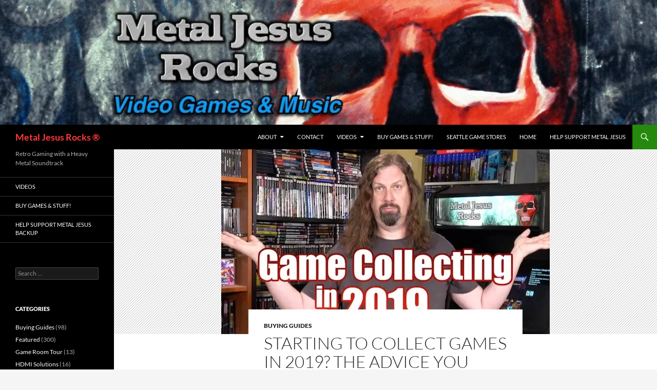

--- FILE ---
content_type: text/html; charset=UTF-8
request_url: https://www.metaljesusrocks.com/buying-guides/starting-to-collect-games-in-2019-the-advice-you-need/
body_size: 16229
content:
<!DOCTYPE html>
<html dir="ltr" lang="en-US" prefix="og: https://ogp.me/ns#">
<head>
	<meta charset="UTF-8">
	<meta name="viewport" content="width=device-width, initial-scale=1.0">
	
	<link rel="profile" href="https://gmpg.org/xfn/11">
	<link rel="pingback" href="https://www.metaljesusrocks.com/xmlrpc.php">
		<style>img:is([sizes="auto" i], [sizes^="auto," i]) { contain-intrinsic-size: 3000px 1500px }</style>
	
		<!-- All in One SEO 4.9.3 - aioseo.com -->
		<title>Starting to COLLECT GAMES in 2019? The ADVICE you NEED! | Metal Jesus Rocks ®</title>
	<meta name="robots" content="max-image-preview:large" />
	<meta name="author" content="Metal Jesus Rocks"/>
	<link rel="canonical" href="https://www.metaljesusrocks.com/buying-guides/starting-to-collect-games-in-2019-the-advice-you-need/" />
	<meta name="generator" content="All in One SEO (AIOSEO) 4.9.3" />
		<meta property="og:locale" content="en_US" />
		<meta property="og:site_name" content="Metal Jesus Rocks ® | Retro Gaming with a Heavy Metal Soundtrack" />
		<meta property="og:type" content="article" />
		<meta property="og:title" content="Starting to COLLECT GAMES in 2019? The ADVICE you NEED! | Metal Jesus Rocks ®" />
		<meta property="og:url" content="https://www.metaljesusrocks.com/buying-guides/starting-to-collect-games-in-2019-the-advice-you-need/" />
		<meta property="article:published_time" content="2019-07-05T14:58:01+00:00" />
		<meta property="article:modified_time" content="2019-07-05T14:58:06+00:00" />
		<meta name="twitter:card" content="summary" />
		<meta name="twitter:title" content="Starting to COLLECT GAMES in 2019? The ADVICE you NEED! | Metal Jesus Rocks ®" />
		<script type="application/ld+json" class="aioseo-schema">
			{"@context":"https:\/\/schema.org","@graph":[{"@type":"Article","@id":"https:\/\/www.metaljesusrocks.com\/buying-guides\/starting-to-collect-games-in-2019-the-advice-you-need\/#article","name":"Starting to COLLECT GAMES in 2019? The ADVICE you NEED! | Metal Jesus Rocks \u00ae","headline":"Starting to COLLECT GAMES in 2019? The ADVICE you NEED!","author":{"@id":"https:\/\/www.metaljesusrocks.com\/author\/metaljesusrocks\/#author"},"publisher":{"@id":"https:\/\/www.metaljesusrocks.com\/#organization"},"image":{"@type":"ImageObject","url":"https:\/\/i0.wp.com\/www.metaljesusrocks.com\/wp-content\/uploads\/2019\/07\/GameCollecting2019THUMB3SM-min.jpg?fit=640%2C360&ssl=1","width":640,"height":360},"datePublished":"2019-07-05T14:58:01+00:00","dateModified":"2019-07-05T14:58:06+00:00","inLanguage":"en-US","mainEntityOfPage":{"@id":"https:\/\/www.metaljesusrocks.com\/buying-guides\/starting-to-collect-games-in-2019-the-advice-you-need\/#webpage"},"isPartOf":{"@id":"https:\/\/www.metaljesusrocks.com\/buying-guides\/starting-to-collect-games-in-2019-the-advice-you-need\/#webpage"},"articleSection":"Buying Guides, Featured, Video"},{"@type":"BreadcrumbList","@id":"https:\/\/www.metaljesusrocks.com\/buying-guides\/starting-to-collect-games-in-2019-the-advice-you-need\/#breadcrumblist","itemListElement":[{"@type":"ListItem","@id":"https:\/\/www.metaljesusrocks.com#listItem","position":1,"name":"Home","item":"https:\/\/www.metaljesusrocks.com","nextItem":{"@type":"ListItem","@id":"https:\/\/www.metaljesusrocks.com\/category\/buying-guides\/#listItem","name":"Buying Guides"}},{"@type":"ListItem","@id":"https:\/\/www.metaljesusrocks.com\/category\/buying-guides\/#listItem","position":2,"name":"Buying Guides","item":"https:\/\/www.metaljesusrocks.com\/category\/buying-guides\/","nextItem":{"@type":"ListItem","@id":"https:\/\/www.metaljesusrocks.com\/buying-guides\/starting-to-collect-games-in-2019-the-advice-you-need\/#listItem","name":"Starting to COLLECT GAMES in 2019? The ADVICE you NEED!"},"previousItem":{"@type":"ListItem","@id":"https:\/\/www.metaljesusrocks.com#listItem","name":"Home"}},{"@type":"ListItem","@id":"https:\/\/www.metaljesusrocks.com\/buying-guides\/starting-to-collect-games-in-2019-the-advice-you-need\/#listItem","position":3,"name":"Starting to COLLECT GAMES in 2019? The ADVICE you NEED!","previousItem":{"@type":"ListItem","@id":"https:\/\/www.metaljesusrocks.com\/category\/buying-guides\/#listItem","name":"Buying Guides"}}]},{"@type":"Organization","@id":"https:\/\/www.metaljesusrocks.com\/#organization","name":"Metal Jesus Rocks \u00ae","description":"Retro Gaming with a Heavy Metal Soundtrack","url":"https:\/\/www.metaljesusrocks.com\/"},{"@type":"Person","@id":"https:\/\/www.metaljesusrocks.com\/author\/metaljesusrocks\/#author","url":"https:\/\/www.metaljesusrocks.com\/author\/metaljesusrocks\/","name":"Metal Jesus Rocks","image":{"@type":"ImageObject","@id":"https:\/\/www.metaljesusrocks.com\/buying-guides\/starting-to-collect-games-in-2019-the-advice-you-need\/#authorImage","url":"https:\/\/secure.gravatar.com\/avatar\/adf220cb3bd7e69d6ff08208597b6a5a886d9e131b89c1ad293fc99531f6e753?s=96&d=retro&r=pg","width":96,"height":96,"caption":"Metal Jesus Rocks"}},{"@type":"WebPage","@id":"https:\/\/www.metaljesusrocks.com\/buying-guides\/starting-to-collect-games-in-2019-the-advice-you-need\/#webpage","url":"https:\/\/www.metaljesusrocks.com\/buying-guides\/starting-to-collect-games-in-2019-the-advice-you-need\/","name":"Starting to COLLECT GAMES in 2019? The ADVICE you NEED! | Metal Jesus Rocks \u00ae","inLanguage":"en-US","isPartOf":{"@id":"https:\/\/www.metaljesusrocks.com\/#website"},"breadcrumb":{"@id":"https:\/\/www.metaljesusrocks.com\/buying-guides\/starting-to-collect-games-in-2019-the-advice-you-need\/#breadcrumblist"},"author":{"@id":"https:\/\/www.metaljesusrocks.com\/author\/metaljesusrocks\/#author"},"creator":{"@id":"https:\/\/www.metaljesusrocks.com\/author\/metaljesusrocks\/#author"},"image":{"@type":"ImageObject","url":"https:\/\/i0.wp.com\/www.metaljesusrocks.com\/wp-content\/uploads\/2019\/07\/GameCollecting2019THUMB3SM-min.jpg?fit=640%2C360&ssl=1","@id":"https:\/\/www.metaljesusrocks.com\/buying-guides\/starting-to-collect-games-in-2019-the-advice-you-need\/#mainImage","width":640,"height":360},"primaryImageOfPage":{"@id":"https:\/\/www.metaljesusrocks.com\/buying-guides\/starting-to-collect-games-in-2019-the-advice-you-need\/#mainImage"},"datePublished":"2019-07-05T14:58:01+00:00","dateModified":"2019-07-05T14:58:06+00:00"},{"@type":"WebSite","@id":"https:\/\/www.metaljesusrocks.com\/#website","url":"https:\/\/www.metaljesusrocks.com\/","name":"Metal Jesus Rocks \u00ae","description":"Retro Gaming with a Heavy Metal Soundtrack","inLanguage":"en-US","publisher":{"@id":"https:\/\/www.metaljesusrocks.com\/#organization"}}]}
		</script>
		<!-- All in One SEO -->

<link rel='dns-prefetch' href='//secure.gravatar.com' />
<link rel='dns-prefetch' href='//stats.wp.com' />
<link rel='dns-prefetch' href='//v0.wordpress.com' />
<link rel='preconnect' href='//i0.wp.com' />
<link rel='preconnect' href='//c0.wp.com' />
<link rel="alternate" type="application/rss+xml" title="Metal Jesus Rocks ® &raquo; Feed" href="https://www.metaljesusrocks.com/feed/" />
<link rel="alternate" type="application/rss+xml" title="Metal Jesus Rocks ® &raquo; Comments Feed" href="https://www.metaljesusrocks.com/comments/feed/" />
<link rel="alternate" type="application/rss+xml" title="Metal Jesus Rocks ® &raquo; Starting to COLLECT GAMES in 2019? The ADVICE you NEED! Comments Feed" href="https://www.metaljesusrocks.com/buying-guides/starting-to-collect-games-in-2019-the-advice-you-need/feed/" />
		<!-- This site uses the Google Analytics by ExactMetrics plugin v8.11.1 - Using Analytics tracking - https://www.exactmetrics.com/ -->
							<script src="//www.googletagmanager.com/gtag/js?id=G-BEYTVVFJFC"  data-cfasync="false" data-wpfc-render="false" async></script>
			<script data-cfasync="false" data-wpfc-render="false">
				var em_version = '8.11.1';
				var em_track_user = true;
				var em_no_track_reason = '';
								var ExactMetricsDefaultLocations = {"page_location":"https:\/\/www.metaljesusrocks.com\/buying-guides\/starting-to-collect-games-in-2019-the-advice-you-need\/"};
								if ( typeof ExactMetricsPrivacyGuardFilter === 'function' ) {
					var ExactMetricsLocations = (typeof ExactMetricsExcludeQuery === 'object') ? ExactMetricsPrivacyGuardFilter( ExactMetricsExcludeQuery ) : ExactMetricsPrivacyGuardFilter( ExactMetricsDefaultLocations );
				} else {
					var ExactMetricsLocations = (typeof ExactMetricsExcludeQuery === 'object') ? ExactMetricsExcludeQuery : ExactMetricsDefaultLocations;
				}

								var disableStrs = [
										'ga-disable-G-BEYTVVFJFC',
									];

				/* Function to detect opted out users */
				function __gtagTrackerIsOptedOut() {
					for (var index = 0; index < disableStrs.length; index++) {
						if (document.cookie.indexOf(disableStrs[index] + '=true') > -1) {
							return true;
						}
					}

					return false;
				}

				/* Disable tracking if the opt-out cookie exists. */
				if (__gtagTrackerIsOptedOut()) {
					for (var index = 0; index < disableStrs.length; index++) {
						window[disableStrs[index]] = true;
					}
				}

				/* Opt-out function */
				function __gtagTrackerOptout() {
					for (var index = 0; index < disableStrs.length; index++) {
						document.cookie = disableStrs[index] + '=true; expires=Thu, 31 Dec 2099 23:59:59 UTC; path=/';
						window[disableStrs[index]] = true;
					}
				}

				if ('undefined' === typeof gaOptout) {
					function gaOptout() {
						__gtagTrackerOptout();
					}
				}
								window.dataLayer = window.dataLayer || [];

				window.ExactMetricsDualTracker = {
					helpers: {},
					trackers: {},
				};
				if (em_track_user) {
					function __gtagDataLayer() {
						dataLayer.push(arguments);
					}

					function __gtagTracker(type, name, parameters) {
						if (!parameters) {
							parameters = {};
						}

						if (parameters.send_to) {
							__gtagDataLayer.apply(null, arguments);
							return;
						}

						if (type === 'event') {
														parameters.send_to = exactmetrics_frontend.v4_id;
							var hookName = name;
							if (typeof parameters['event_category'] !== 'undefined') {
								hookName = parameters['event_category'] + ':' + name;
							}

							if (typeof ExactMetricsDualTracker.trackers[hookName] !== 'undefined') {
								ExactMetricsDualTracker.trackers[hookName](parameters);
							} else {
								__gtagDataLayer('event', name, parameters);
							}
							
						} else {
							__gtagDataLayer.apply(null, arguments);
						}
					}

					__gtagTracker('js', new Date());
					__gtagTracker('set', {
						'developer_id.dNDMyYj': true,
											});
					if ( ExactMetricsLocations.page_location ) {
						__gtagTracker('set', ExactMetricsLocations);
					}
										__gtagTracker('config', 'G-BEYTVVFJFC', {"forceSSL":"true"} );
										window.gtag = __gtagTracker;										(function () {
						/* https://developers.google.com/analytics/devguides/collection/analyticsjs/ */
						/* ga and __gaTracker compatibility shim. */
						var noopfn = function () {
							return null;
						};
						var newtracker = function () {
							return new Tracker();
						};
						var Tracker = function () {
							return null;
						};
						var p = Tracker.prototype;
						p.get = noopfn;
						p.set = noopfn;
						p.send = function () {
							var args = Array.prototype.slice.call(arguments);
							args.unshift('send');
							__gaTracker.apply(null, args);
						};
						var __gaTracker = function () {
							var len = arguments.length;
							if (len === 0) {
								return;
							}
							var f = arguments[len - 1];
							if (typeof f !== 'object' || f === null || typeof f.hitCallback !== 'function') {
								if ('send' === arguments[0]) {
									var hitConverted, hitObject = false, action;
									if ('event' === arguments[1]) {
										if ('undefined' !== typeof arguments[3]) {
											hitObject = {
												'eventAction': arguments[3],
												'eventCategory': arguments[2],
												'eventLabel': arguments[4],
												'value': arguments[5] ? arguments[5] : 1,
											}
										}
									}
									if ('pageview' === arguments[1]) {
										if ('undefined' !== typeof arguments[2]) {
											hitObject = {
												'eventAction': 'page_view',
												'page_path': arguments[2],
											}
										}
									}
									if (typeof arguments[2] === 'object') {
										hitObject = arguments[2];
									}
									if (typeof arguments[5] === 'object') {
										Object.assign(hitObject, arguments[5]);
									}
									if ('undefined' !== typeof arguments[1].hitType) {
										hitObject = arguments[1];
										if ('pageview' === hitObject.hitType) {
											hitObject.eventAction = 'page_view';
										}
									}
									if (hitObject) {
										action = 'timing' === arguments[1].hitType ? 'timing_complete' : hitObject.eventAction;
										hitConverted = mapArgs(hitObject);
										__gtagTracker('event', action, hitConverted);
									}
								}
								return;
							}

							function mapArgs(args) {
								var arg, hit = {};
								var gaMap = {
									'eventCategory': 'event_category',
									'eventAction': 'event_action',
									'eventLabel': 'event_label',
									'eventValue': 'event_value',
									'nonInteraction': 'non_interaction',
									'timingCategory': 'event_category',
									'timingVar': 'name',
									'timingValue': 'value',
									'timingLabel': 'event_label',
									'page': 'page_path',
									'location': 'page_location',
									'title': 'page_title',
									'referrer' : 'page_referrer',
								};
								for (arg in args) {
																		if (!(!args.hasOwnProperty(arg) || !gaMap.hasOwnProperty(arg))) {
										hit[gaMap[arg]] = args[arg];
									} else {
										hit[arg] = args[arg];
									}
								}
								return hit;
							}

							try {
								f.hitCallback();
							} catch (ex) {
							}
						};
						__gaTracker.create = newtracker;
						__gaTracker.getByName = newtracker;
						__gaTracker.getAll = function () {
							return [];
						};
						__gaTracker.remove = noopfn;
						__gaTracker.loaded = true;
						window['__gaTracker'] = __gaTracker;
					})();
									} else {
										console.log("");
					(function () {
						function __gtagTracker() {
							return null;
						}

						window['__gtagTracker'] = __gtagTracker;
						window['gtag'] = __gtagTracker;
					})();
									}
			</script>
							<!-- / Google Analytics by ExactMetrics -->
		<script>
window._wpemojiSettings = {"baseUrl":"https:\/\/s.w.org\/images\/core\/emoji\/16.0.1\/72x72\/","ext":".png","svgUrl":"https:\/\/s.w.org\/images\/core\/emoji\/16.0.1\/svg\/","svgExt":".svg","source":{"concatemoji":"https:\/\/www.metaljesusrocks.com\/wp-includes\/js\/wp-emoji-release.min.js?ver=c59cc6f06d96ba80ef01699e987da36c"}};
/*! This file is auto-generated */
!function(s,n){var o,i,e;function c(e){try{var t={supportTests:e,timestamp:(new Date).valueOf()};sessionStorage.setItem(o,JSON.stringify(t))}catch(e){}}function p(e,t,n){e.clearRect(0,0,e.canvas.width,e.canvas.height),e.fillText(t,0,0);var t=new Uint32Array(e.getImageData(0,0,e.canvas.width,e.canvas.height).data),a=(e.clearRect(0,0,e.canvas.width,e.canvas.height),e.fillText(n,0,0),new Uint32Array(e.getImageData(0,0,e.canvas.width,e.canvas.height).data));return t.every(function(e,t){return e===a[t]})}function u(e,t){e.clearRect(0,0,e.canvas.width,e.canvas.height),e.fillText(t,0,0);for(var n=e.getImageData(16,16,1,1),a=0;a<n.data.length;a++)if(0!==n.data[a])return!1;return!0}function f(e,t,n,a){switch(t){case"flag":return n(e,"\ud83c\udff3\ufe0f\u200d\u26a7\ufe0f","\ud83c\udff3\ufe0f\u200b\u26a7\ufe0f")?!1:!n(e,"\ud83c\udde8\ud83c\uddf6","\ud83c\udde8\u200b\ud83c\uddf6")&&!n(e,"\ud83c\udff4\udb40\udc67\udb40\udc62\udb40\udc65\udb40\udc6e\udb40\udc67\udb40\udc7f","\ud83c\udff4\u200b\udb40\udc67\u200b\udb40\udc62\u200b\udb40\udc65\u200b\udb40\udc6e\u200b\udb40\udc67\u200b\udb40\udc7f");case"emoji":return!a(e,"\ud83e\udedf")}return!1}function g(e,t,n,a){var r="undefined"!=typeof WorkerGlobalScope&&self instanceof WorkerGlobalScope?new OffscreenCanvas(300,150):s.createElement("canvas"),o=r.getContext("2d",{willReadFrequently:!0}),i=(o.textBaseline="top",o.font="600 32px Arial",{});return e.forEach(function(e){i[e]=t(o,e,n,a)}),i}function t(e){var t=s.createElement("script");t.src=e,t.defer=!0,s.head.appendChild(t)}"undefined"!=typeof Promise&&(o="wpEmojiSettingsSupports",i=["flag","emoji"],n.supports={everything:!0,everythingExceptFlag:!0},e=new Promise(function(e){s.addEventListener("DOMContentLoaded",e,{once:!0})}),new Promise(function(t){var n=function(){try{var e=JSON.parse(sessionStorage.getItem(o));if("object"==typeof e&&"number"==typeof e.timestamp&&(new Date).valueOf()<e.timestamp+604800&&"object"==typeof e.supportTests)return e.supportTests}catch(e){}return null}();if(!n){if("undefined"!=typeof Worker&&"undefined"!=typeof OffscreenCanvas&&"undefined"!=typeof URL&&URL.createObjectURL&&"undefined"!=typeof Blob)try{var e="postMessage("+g.toString()+"("+[JSON.stringify(i),f.toString(),p.toString(),u.toString()].join(",")+"));",a=new Blob([e],{type:"text/javascript"}),r=new Worker(URL.createObjectURL(a),{name:"wpTestEmojiSupports"});return void(r.onmessage=function(e){c(n=e.data),r.terminate(),t(n)})}catch(e){}c(n=g(i,f,p,u))}t(n)}).then(function(e){for(var t in e)n.supports[t]=e[t],n.supports.everything=n.supports.everything&&n.supports[t],"flag"!==t&&(n.supports.everythingExceptFlag=n.supports.everythingExceptFlag&&n.supports[t]);n.supports.everythingExceptFlag=n.supports.everythingExceptFlag&&!n.supports.flag,n.DOMReady=!1,n.readyCallback=function(){n.DOMReady=!0}}).then(function(){return e}).then(function(){var e;n.supports.everything||(n.readyCallback(),(e=n.source||{}).concatemoji?t(e.concatemoji):e.wpemoji&&e.twemoji&&(t(e.twemoji),t(e.wpemoji)))}))}((window,document),window._wpemojiSettings);
</script>
<link rel='stylesheet' id='twentyfourteen-jetpack-css' href='https://c0.wp.com/p/jetpack/15.4/modules/theme-tools/compat/twentyfourteen.css' media='all' />
<link rel='stylesheet' id='jetpack_related-posts-css' href='https://c0.wp.com/p/jetpack/15.4/modules/related-posts/related-posts.css' media='all' />
<style id='wp-emoji-styles-inline-css'>

	img.wp-smiley, img.emoji {
		display: inline !important;
		border: none !important;
		box-shadow: none !important;
		height: 1em !important;
		width: 1em !important;
		margin: 0 0.07em !important;
		vertical-align: -0.1em !important;
		background: none !important;
		padding: 0 !important;
	}
</style>
<link rel='stylesheet' id='wp-block-library-css' href='https://c0.wp.com/c/6.8.3/wp-includes/css/dist/block-library/style.min.css' media='all' />
<style id='wp-block-library-theme-inline-css'>
.wp-block-audio :where(figcaption){color:#555;font-size:13px;text-align:center}.is-dark-theme .wp-block-audio :where(figcaption){color:#ffffffa6}.wp-block-audio{margin:0 0 1em}.wp-block-code{border:1px solid #ccc;border-radius:4px;font-family:Menlo,Consolas,monaco,monospace;padding:.8em 1em}.wp-block-embed :where(figcaption){color:#555;font-size:13px;text-align:center}.is-dark-theme .wp-block-embed :where(figcaption){color:#ffffffa6}.wp-block-embed{margin:0 0 1em}.blocks-gallery-caption{color:#555;font-size:13px;text-align:center}.is-dark-theme .blocks-gallery-caption{color:#ffffffa6}:root :where(.wp-block-image figcaption){color:#555;font-size:13px;text-align:center}.is-dark-theme :root :where(.wp-block-image figcaption){color:#ffffffa6}.wp-block-image{margin:0 0 1em}.wp-block-pullquote{border-bottom:4px solid;border-top:4px solid;color:currentColor;margin-bottom:1.75em}.wp-block-pullquote cite,.wp-block-pullquote footer,.wp-block-pullquote__citation{color:currentColor;font-size:.8125em;font-style:normal;text-transform:uppercase}.wp-block-quote{border-left:.25em solid;margin:0 0 1.75em;padding-left:1em}.wp-block-quote cite,.wp-block-quote footer{color:currentColor;font-size:.8125em;font-style:normal;position:relative}.wp-block-quote:where(.has-text-align-right){border-left:none;border-right:.25em solid;padding-left:0;padding-right:1em}.wp-block-quote:where(.has-text-align-center){border:none;padding-left:0}.wp-block-quote.is-large,.wp-block-quote.is-style-large,.wp-block-quote:where(.is-style-plain){border:none}.wp-block-search .wp-block-search__label{font-weight:700}.wp-block-search__button{border:1px solid #ccc;padding:.375em .625em}:where(.wp-block-group.has-background){padding:1.25em 2.375em}.wp-block-separator.has-css-opacity{opacity:.4}.wp-block-separator{border:none;border-bottom:2px solid;margin-left:auto;margin-right:auto}.wp-block-separator.has-alpha-channel-opacity{opacity:1}.wp-block-separator:not(.is-style-wide):not(.is-style-dots){width:100px}.wp-block-separator.has-background:not(.is-style-dots){border-bottom:none;height:1px}.wp-block-separator.has-background:not(.is-style-wide):not(.is-style-dots){height:2px}.wp-block-table{margin:0 0 1em}.wp-block-table td,.wp-block-table th{word-break:normal}.wp-block-table :where(figcaption){color:#555;font-size:13px;text-align:center}.is-dark-theme .wp-block-table :where(figcaption){color:#ffffffa6}.wp-block-video :where(figcaption){color:#555;font-size:13px;text-align:center}.is-dark-theme .wp-block-video :where(figcaption){color:#ffffffa6}.wp-block-video{margin:0 0 1em}:root :where(.wp-block-template-part.has-background){margin-bottom:0;margin-top:0;padding:1.25em 2.375em}
</style>
<style id='classic-theme-styles-inline-css'>
/*! This file is auto-generated */
.wp-block-button__link{color:#fff;background-color:#32373c;border-radius:9999px;box-shadow:none;text-decoration:none;padding:calc(.667em + 2px) calc(1.333em + 2px);font-size:1.125em}.wp-block-file__button{background:#32373c;color:#fff;text-decoration:none}
</style>
<link rel='stylesheet' id='aioseo/css/src/vue/standalone/blocks/table-of-contents/global.scss-css' href='https://www.metaljesusrocks.com/wp-content/plugins/all-in-one-seo-pack/dist/Lite/assets/css/table-of-contents/global.e90f6d47.css?ver=4.9.3' media='all' />
<link rel='stylesheet' id='mediaelement-css' href='https://c0.wp.com/c/6.8.3/wp-includes/js/mediaelement/mediaelementplayer-legacy.min.css' media='all' />
<link rel='stylesheet' id='wp-mediaelement-css' href='https://c0.wp.com/c/6.8.3/wp-includes/js/mediaelement/wp-mediaelement.min.css' media='all' />
<style id='jetpack-sharing-buttons-style-inline-css'>
.jetpack-sharing-buttons__services-list{display:flex;flex-direction:row;flex-wrap:wrap;gap:0;list-style-type:none;margin:5px;padding:0}.jetpack-sharing-buttons__services-list.has-small-icon-size{font-size:12px}.jetpack-sharing-buttons__services-list.has-normal-icon-size{font-size:16px}.jetpack-sharing-buttons__services-list.has-large-icon-size{font-size:24px}.jetpack-sharing-buttons__services-list.has-huge-icon-size{font-size:36px}@media print{.jetpack-sharing-buttons__services-list{display:none!important}}.editor-styles-wrapper .wp-block-jetpack-sharing-buttons{gap:0;padding-inline-start:0}ul.jetpack-sharing-buttons__services-list.has-background{padding:1.25em 2.375em}
</style>
<style id='global-styles-inline-css'>
:root{--wp--preset--aspect-ratio--square: 1;--wp--preset--aspect-ratio--4-3: 4/3;--wp--preset--aspect-ratio--3-4: 3/4;--wp--preset--aspect-ratio--3-2: 3/2;--wp--preset--aspect-ratio--2-3: 2/3;--wp--preset--aspect-ratio--16-9: 16/9;--wp--preset--aspect-ratio--9-16: 9/16;--wp--preset--color--black: #000;--wp--preset--color--cyan-bluish-gray: #abb8c3;--wp--preset--color--white: #fff;--wp--preset--color--pale-pink: #f78da7;--wp--preset--color--vivid-red: #cf2e2e;--wp--preset--color--luminous-vivid-orange: #ff6900;--wp--preset--color--luminous-vivid-amber: #fcb900;--wp--preset--color--light-green-cyan: #7bdcb5;--wp--preset--color--vivid-green-cyan: #00d084;--wp--preset--color--pale-cyan-blue: #8ed1fc;--wp--preset--color--vivid-cyan-blue: #0693e3;--wp--preset--color--vivid-purple: #9b51e0;--wp--preset--color--green: #24890d;--wp--preset--color--dark-gray: #2b2b2b;--wp--preset--color--medium-gray: #767676;--wp--preset--color--light-gray: #f5f5f5;--wp--preset--gradient--vivid-cyan-blue-to-vivid-purple: linear-gradient(135deg,rgba(6,147,227,1) 0%,rgb(155,81,224) 100%);--wp--preset--gradient--light-green-cyan-to-vivid-green-cyan: linear-gradient(135deg,rgb(122,220,180) 0%,rgb(0,208,130) 100%);--wp--preset--gradient--luminous-vivid-amber-to-luminous-vivid-orange: linear-gradient(135deg,rgba(252,185,0,1) 0%,rgba(255,105,0,1) 100%);--wp--preset--gradient--luminous-vivid-orange-to-vivid-red: linear-gradient(135deg,rgba(255,105,0,1) 0%,rgb(207,46,46) 100%);--wp--preset--gradient--very-light-gray-to-cyan-bluish-gray: linear-gradient(135deg,rgb(238,238,238) 0%,rgb(169,184,195) 100%);--wp--preset--gradient--cool-to-warm-spectrum: linear-gradient(135deg,rgb(74,234,220) 0%,rgb(151,120,209) 20%,rgb(207,42,186) 40%,rgb(238,44,130) 60%,rgb(251,105,98) 80%,rgb(254,248,76) 100%);--wp--preset--gradient--blush-light-purple: linear-gradient(135deg,rgb(255,206,236) 0%,rgb(152,150,240) 100%);--wp--preset--gradient--blush-bordeaux: linear-gradient(135deg,rgb(254,205,165) 0%,rgb(254,45,45) 50%,rgb(107,0,62) 100%);--wp--preset--gradient--luminous-dusk: linear-gradient(135deg,rgb(255,203,112) 0%,rgb(199,81,192) 50%,rgb(65,88,208) 100%);--wp--preset--gradient--pale-ocean: linear-gradient(135deg,rgb(255,245,203) 0%,rgb(182,227,212) 50%,rgb(51,167,181) 100%);--wp--preset--gradient--electric-grass: linear-gradient(135deg,rgb(202,248,128) 0%,rgb(113,206,126) 100%);--wp--preset--gradient--midnight: linear-gradient(135deg,rgb(2,3,129) 0%,rgb(40,116,252) 100%);--wp--preset--font-size--small: 13px;--wp--preset--font-size--medium: 20px;--wp--preset--font-size--large: 36px;--wp--preset--font-size--x-large: 42px;--wp--preset--spacing--20: 0.44rem;--wp--preset--spacing--30: 0.67rem;--wp--preset--spacing--40: 1rem;--wp--preset--spacing--50: 1.5rem;--wp--preset--spacing--60: 2.25rem;--wp--preset--spacing--70: 3.38rem;--wp--preset--spacing--80: 5.06rem;--wp--preset--shadow--natural: 6px 6px 9px rgba(0, 0, 0, 0.2);--wp--preset--shadow--deep: 12px 12px 50px rgba(0, 0, 0, 0.4);--wp--preset--shadow--sharp: 6px 6px 0px rgba(0, 0, 0, 0.2);--wp--preset--shadow--outlined: 6px 6px 0px -3px rgba(255, 255, 255, 1), 6px 6px rgba(0, 0, 0, 1);--wp--preset--shadow--crisp: 6px 6px 0px rgba(0, 0, 0, 1);}:where(.is-layout-flex){gap: 0.5em;}:where(.is-layout-grid){gap: 0.5em;}body .is-layout-flex{display: flex;}.is-layout-flex{flex-wrap: wrap;align-items: center;}.is-layout-flex > :is(*, div){margin: 0;}body .is-layout-grid{display: grid;}.is-layout-grid > :is(*, div){margin: 0;}:where(.wp-block-columns.is-layout-flex){gap: 2em;}:where(.wp-block-columns.is-layout-grid){gap: 2em;}:where(.wp-block-post-template.is-layout-flex){gap: 1.25em;}:where(.wp-block-post-template.is-layout-grid){gap: 1.25em;}.has-black-color{color: var(--wp--preset--color--black) !important;}.has-cyan-bluish-gray-color{color: var(--wp--preset--color--cyan-bluish-gray) !important;}.has-white-color{color: var(--wp--preset--color--white) !important;}.has-pale-pink-color{color: var(--wp--preset--color--pale-pink) !important;}.has-vivid-red-color{color: var(--wp--preset--color--vivid-red) !important;}.has-luminous-vivid-orange-color{color: var(--wp--preset--color--luminous-vivid-orange) !important;}.has-luminous-vivid-amber-color{color: var(--wp--preset--color--luminous-vivid-amber) !important;}.has-light-green-cyan-color{color: var(--wp--preset--color--light-green-cyan) !important;}.has-vivid-green-cyan-color{color: var(--wp--preset--color--vivid-green-cyan) !important;}.has-pale-cyan-blue-color{color: var(--wp--preset--color--pale-cyan-blue) !important;}.has-vivid-cyan-blue-color{color: var(--wp--preset--color--vivid-cyan-blue) !important;}.has-vivid-purple-color{color: var(--wp--preset--color--vivid-purple) !important;}.has-black-background-color{background-color: var(--wp--preset--color--black) !important;}.has-cyan-bluish-gray-background-color{background-color: var(--wp--preset--color--cyan-bluish-gray) !important;}.has-white-background-color{background-color: var(--wp--preset--color--white) !important;}.has-pale-pink-background-color{background-color: var(--wp--preset--color--pale-pink) !important;}.has-vivid-red-background-color{background-color: var(--wp--preset--color--vivid-red) !important;}.has-luminous-vivid-orange-background-color{background-color: var(--wp--preset--color--luminous-vivid-orange) !important;}.has-luminous-vivid-amber-background-color{background-color: var(--wp--preset--color--luminous-vivid-amber) !important;}.has-light-green-cyan-background-color{background-color: var(--wp--preset--color--light-green-cyan) !important;}.has-vivid-green-cyan-background-color{background-color: var(--wp--preset--color--vivid-green-cyan) !important;}.has-pale-cyan-blue-background-color{background-color: var(--wp--preset--color--pale-cyan-blue) !important;}.has-vivid-cyan-blue-background-color{background-color: var(--wp--preset--color--vivid-cyan-blue) !important;}.has-vivid-purple-background-color{background-color: var(--wp--preset--color--vivid-purple) !important;}.has-black-border-color{border-color: var(--wp--preset--color--black) !important;}.has-cyan-bluish-gray-border-color{border-color: var(--wp--preset--color--cyan-bluish-gray) !important;}.has-white-border-color{border-color: var(--wp--preset--color--white) !important;}.has-pale-pink-border-color{border-color: var(--wp--preset--color--pale-pink) !important;}.has-vivid-red-border-color{border-color: var(--wp--preset--color--vivid-red) !important;}.has-luminous-vivid-orange-border-color{border-color: var(--wp--preset--color--luminous-vivid-orange) !important;}.has-luminous-vivid-amber-border-color{border-color: var(--wp--preset--color--luminous-vivid-amber) !important;}.has-light-green-cyan-border-color{border-color: var(--wp--preset--color--light-green-cyan) !important;}.has-vivid-green-cyan-border-color{border-color: var(--wp--preset--color--vivid-green-cyan) !important;}.has-pale-cyan-blue-border-color{border-color: var(--wp--preset--color--pale-cyan-blue) !important;}.has-vivid-cyan-blue-border-color{border-color: var(--wp--preset--color--vivid-cyan-blue) !important;}.has-vivid-purple-border-color{border-color: var(--wp--preset--color--vivid-purple) !important;}.has-vivid-cyan-blue-to-vivid-purple-gradient-background{background: var(--wp--preset--gradient--vivid-cyan-blue-to-vivid-purple) !important;}.has-light-green-cyan-to-vivid-green-cyan-gradient-background{background: var(--wp--preset--gradient--light-green-cyan-to-vivid-green-cyan) !important;}.has-luminous-vivid-amber-to-luminous-vivid-orange-gradient-background{background: var(--wp--preset--gradient--luminous-vivid-amber-to-luminous-vivid-orange) !important;}.has-luminous-vivid-orange-to-vivid-red-gradient-background{background: var(--wp--preset--gradient--luminous-vivid-orange-to-vivid-red) !important;}.has-very-light-gray-to-cyan-bluish-gray-gradient-background{background: var(--wp--preset--gradient--very-light-gray-to-cyan-bluish-gray) !important;}.has-cool-to-warm-spectrum-gradient-background{background: var(--wp--preset--gradient--cool-to-warm-spectrum) !important;}.has-blush-light-purple-gradient-background{background: var(--wp--preset--gradient--blush-light-purple) !important;}.has-blush-bordeaux-gradient-background{background: var(--wp--preset--gradient--blush-bordeaux) !important;}.has-luminous-dusk-gradient-background{background: var(--wp--preset--gradient--luminous-dusk) !important;}.has-pale-ocean-gradient-background{background: var(--wp--preset--gradient--pale-ocean) !important;}.has-electric-grass-gradient-background{background: var(--wp--preset--gradient--electric-grass) !important;}.has-midnight-gradient-background{background: var(--wp--preset--gradient--midnight) !important;}.has-small-font-size{font-size: var(--wp--preset--font-size--small) !important;}.has-medium-font-size{font-size: var(--wp--preset--font-size--medium) !important;}.has-large-font-size{font-size: var(--wp--preset--font-size--large) !important;}.has-x-large-font-size{font-size: var(--wp--preset--font-size--x-large) !important;}
:where(.wp-block-post-template.is-layout-flex){gap: 1.25em;}:where(.wp-block-post-template.is-layout-grid){gap: 1.25em;}
:where(.wp-block-columns.is-layout-flex){gap: 2em;}:where(.wp-block-columns.is-layout-grid){gap: 2em;}
:root :where(.wp-block-pullquote){font-size: 1.5em;line-height: 1.6;}
</style>
<link rel='stylesheet' id='rss-news-display.css-css' href='https://www.metaljesusrocks.com/wp-content/plugins/rss-news-display/rss-news-display.css?ver=c59cc6f06d96ba80ef01699e987da36c' media='all' />
<link rel='stylesheet' id='twentyfourteen-lato-css' href='https://www.metaljesusrocks.com/wp-content/themes/twentyfourteen/fonts/font-lato.css?ver=20230328' media='all' />
<link rel='stylesheet' id='genericons-css' href='https://c0.wp.com/p/jetpack/15.4/_inc/genericons/genericons/genericons.css' media='all' />
<link rel='stylesheet' id='twentyfourteen-style-css' href='https://www.metaljesusrocks.com/wp-content/themes/twentyfourteen/style.css?ver=20251202' media='all' />
<link rel='stylesheet' id='twentyfourteen-block-style-css' href='https://www.metaljesusrocks.com/wp-content/themes/twentyfourteen/css/blocks.css?ver=20250715' media='all' />
<style id='jetpack_facebook_likebox-inline-css'>
.widget_facebook_likebox {
	overflow: hidden;
}

</style>
<script id="jetpack_related-posts-js-extra">
var related_posts_js_options = {"post_heading":"h4"};
</script>
<script src="https://c0.wp.com/p/jetpack/15.4/_inc/build/related-posts/related-posts.min.js" id="jetpack_related-posts-js"></script>
<script src="https://www.metaljesusrocks.com/wp-content/plugins/google-analytics-dashboard-for-wp/assets/js/frontend-gtag.min.js?ver=8.11.1" id="exactmetrics-frontend-script-js" async data-wp-strategy="async"></script>
<script data-cfasync="false" data-wpfc-render="false" id='exactmetrics-frontend-script-js-extra'>var exactmetrics_frontend = {"js_events_tracking":"true","download_extensions":"zip,mp3,mpeg,pdf,docx,pptx,xlsx,jpeg,png,gif,tiff,rar","inbound_paths":"[{\"path\":\"\\\/go\\\/\",\"label\":\"affiliate\"},{\"path\":\"\\\/recommend\\\/\",\"label\":\"affiliate\"}]","home_url":"https:\/\/www.metaljesusrocks.com","hash_tracking":"false","v4_id":"G-BEYTVVFJFC"};</script>
<script src="https://c0.wp.com/c/6.8.3/wp-includes/js/jquery/jquery.min.js" id="jquery-core-js"></script>
<script src="https://c0.wp.com/c/6.8.3/wp-includes/js/jquery/jquery-migrate.min.js" id="jquery-migrate-js"></script>
<script src="https://www.metaljesusrocks.com/wp-content/plugins/rss-news-display/js/jquery.cycle.all.min.js?ver=c59cc6f06d96ba80ef01699e987da36c" id="jquery.cycle.all.min-js"></script>
<script src="https://www.metaljesusrocks.com/wp-content/themes/twentyfourteen/js/functions.js?ver=20250729" id="twentyfourteen-script-js" defer data-wp-strategy="defer"></script>
<link rel="https://api.w.org/" href="https://www.metaljesusrocks.com/wp-json/" /><link rel="alternate" title="JSON" type="application/json" href="https://www.metaljesusrocks.com/wp-json/wp/v2/posts/7730" /><link rel="alternate" title="oEmbed (JSON)" type="application/json+oembed" href="https://www.metaljesusrocks.com/wp-json/oembed/1.0/embed?url=https%3A%2F%2Fwww.metaljesusrocks.com%2Fbuying-guides%2Fstarting-to-collect-games-in-2019-the-advice-you-need%2F" />
<link rel="alternate" title="oEmbed (XML)" type="text/xml+oembed" href="https://www.metaljesusrocks.com/wp-json/oembed/1.0/embed?url=https%3A%2F%2Fwww.metaljesusrocks.com%2Fbuying-guides%2Fstarting-to-collect-games-in-2019-the-advice-you-need%2F&#038;format=xml" />
		<script type="text/javascript">
            var _tmip=_tmip || [];
            _tmip.push({"tags": {"author": "MetalJesusRocks"}});
        </script>
	   	<style>img#wpstats{display:none}</style>
				<style type="text/css" id="twentyfourteen-header-css">
				.site-title a {
			color: #ff3a3a;
		}
		</style>
				<style id="wp-custom-css">
			html, body, .site, #site-header, #site-header img, .site-header {
width: 100%;
}

.site, .site-header {
max-width: initial !important;
}
		</style>
		</head>

<body data-rsssl=1 class="wp-singular post-template-default single single-post postid-7730 single-format-video wp-custom-logo wp-embed-responsive wp-theme-twentyfourteen header-image full-width singular">
<a class="screen-reader-text skip-link" href="#content">
	Skip to content</a>
<div id="page" class="hfeed site">
			<div id="site-header">
		<a href="https://www.metaljesusrocks.com/" rel="home" >
			<img src="https://www.metaljesusrocks.com/wp-content/uploads/2021/06/cropped-New-Website-Header-Logo.jpg" width="1260" height="239" alt="Metal Jesus Rocks ®" srcset="https://i0.wp.com/www.metaljesusrocks.com/wp-content/uploads/2021/06/cropped-New-Website-Header-Logo.jpg?w=1260&amp;ssl=1 1260w, https://i0.wp.com/www.metaljesusrocks.com/wp-content/uploads/2021/06/cropped-New-Website-Header-Logo.jpg?resize=300%2C57&amp;ssl=1 300w, https://i0.wp.com/www.metaljesusrocks.com/wp-content/uploads/2021/06/cropped-New-Website-Header-Logo.jpg?resize=1024%2C194&amp;ssl=1 1024w, https://i0.wp.com/www.metaljesusrocks.com/wp-content/uploads/2021/06/cropped-New-Website-Header-Logo.jpg?resize=768%2C146&amp;ssl=1 768w, https://i0.wp.com/www.metaljesusrocks.com/wp-content/uploads/2021/06/cropped-New-Website-Header-Logo.jpg?w=948&amp;ssl=1 948w" sizes="(max-width: 1260px) 100vw, 1260px" decoding="async" fetchpriority="high" />		</a>
	</div>
	
	<header id="masthead" class="site-header">
		<div class="header-main">
							<h1 class="site-title"><a href="https://www.metaljesusrocks.com/" rel="home" >Metal Jesus Rocks ®</a></h1>
			
			<div class="search-toggle">
				<a href="#search-container" class="screen-reader-text" aria-expanded="false" aria-controls="search-container">
					Search				</a>
			</div>

			<nav id="primary-navigation" class="site-navigation primary-navigation">
				<button class="menu-toggle">Primary Menu</button>
				<div class="menu-menu-container"><ul id="primary-menu" class="nav-menu"><li id="menu-item-46" class="menu-item menu-item-type-post_type menu-item-object-page menu-item-has-children menu-item-46"><a target="_blank" href="https://www.metaljesusrocks.com/about/" title="aria-label=&#8221;About&#8221;">About</a>
<ul class="sub-menu">
	<li id="menu-item-135" class="menu-item menu-item-type-custom menu-item-object-custom menu-item-135"><a href="http://www.youtube.com/metaljesusrocks">YouTube</a></li>
	<li id="menu-item-1100" class="menu-item menu-item-type-post_type menu-item-object-page menu-item-1100"><a href="https://www.metaljesusrocks.com/about/metal-militia-patreons/">Metal Militia Patrons</a></li>
	<li id="menu-item-133" class="menu-item menu-item-type-custom menu-item-object-custom menu-item-133"><a href="http://www.facebook.com/metaljesusrocks">Facebook</a></li>
	<li id="menu-item-134" class="menu-item menu-item-type-custom menu-item-object-custom menu-item-134"><a href="http://www.twitter.com/metaljesusrocks">Twitter</a></li>
	<li id="menu-item-4457" class="menu-item menu-item-type-post_type menu-item-object-page menu-item-privacy-policy menu-item-4457"><a rel="privacy-policy" href="https://www.metaljesusrocks.com/privacy-policy/">Privacy Policy</a></li>
</ul>
</li>
<li id="menu-item-45" class="menu-item menu-item-type-post_type menu-item-object-page menu-item-45"><a target="_blank" href="https://www.metaljesusrocks.com/contact/" title="aria-label=&#8221;Contact&#8221;">Contact</a></li>
<li id="menu-item-350" class="menu-item menu-item-type-post_type menu-item-object-page menu-item-has-children menu-item-350"><a target="_blank" href="https://www.metaljesusrocks.com/videos/" title="aria-label=&#8221;Videos&#8221;">Videos</a>
<ul class="sub-menu">
	<li id="menu-item-351" class="menu-item menu-item-type-taxonomy menu-item-object-category menu-item-351"><a href="https://www.metaljesusrocks.com/category/hidden-gems/">HIDDEN GEMS</a></li>
	<li id="menu-item-358" class="menu-item menu-item-type-taxonomy menu-item-object-category menu-item-358"><a href="https://www.metaljesusrocks.com/category/top-10-games/">TOP 10 Games</a></li>
	<li id="menu-item-352" class="menu-item menu-item-type-taxonomy menu-item-object-category menu-item-352"><a href="https://www.metaljesusrocks.com/category/game-collection/">Game Collection</a></li>
	<li id="menu-item-370" class="menu-item menu-item-type-taxonomy menu-item-object-category menu-item-370"><a href="https://www.metaljesusrocks.com/category/recent-pickups-2/">Recent Pickups</a></li>
	<li id="menu-item-355" class="menu-item menu-item-type-taxonomy menu-item-object-category menu-item-355"><a href="https://www.metaljesusrocks.com/category/gamer-eats/">Gamer Eats</a></li>
	<li id="menu-item-357" class="menu-item menu-item-type-taxonomy menu-item-object-category menu-item-357"><a href="https://www.metaljesusrocks.com/category/special-episodes/">Special Episodes</a></li>
	<li id="menu-item-354" class="menu-item menu-item-type-taxonomy menu-item-object-category menu-item-354"><a href="https://www.metaljesusrocks.com/category/music/">Music</a></li>
	<li id="menu-item-356" class="menu-item menu-item-type-taxonomy menu-item-object-category menu-item-356"><a href="https://www.metaljesusrocks.com/category/i-hate-u/">I HATE U</a></li>
	<li id="menu-item-359" class="menu-item menu-item-type-taxonomy menu-item-object-category menu-item-359"><a href="https://www.metaljesusrocks.com/category/mobile-ios-android/">Mobile (iOS &#038; Android)</a></li>
	<li id="menu-item-371" class="menu-item menu-item-type-taxonomy menu-item-object-category menu-item-371"><a href="https://www.metaljesusrocks.com/category/reviews/">Reviews</a></li>
	<li id="menu-item-368" class="menu-item menu-item-type-taxonomy menu-item-object-category menu-item-368"><a href="https://www.metaljesusrocks.com/category/pc-games/">PC Games</a></li>
	<li id="menu-item-353" class="menu-item menu-item-type-taxonomy menu-item-object-category menu-item-353"><a href="https://www.metaljesusrocks.com/category/vintage/">Vintage</a></li>
	<li id="menu-item-369" class="menu-item menu-item-type-taxonomy menu-item-object-category menu-item-369"><a href="https://www.metaljesusrocks.com/category/random-weird/">Random Weird</a></li>
</ul>
</li>
<li id="menu-item-132" class="menu-item menu-item-type-post_type menu-item-object-page menu-item-132"><a target="_blank" href="https://www.metaljesusrocks.com/buy-games/" title="aria-label=&#8221;Buy Games &#038; Stuff!&#8221;">Buy Games &#038; Stuff!</a></li>
<li id="menu-item-18027" class="menu-item menu-item-type-post_type menu-item-object-page menu-item-18027"><a target="_blank" href="https://www.metaljesusrocks.com/seattle-game-stores/" title="aria-label=&#8221;Seattle Game Stores&#8221;">Seattle Game Stores</a></li>
<li id="menu-item-47" class="menu-item menu-item-type-custom menu-item-object-custom menu-item-home menu-item-47"><a target="_blank" href="https://www.metaljesusrocks.com" title="aria-label=&#8221;Home&#8221;">Home</a></li>
<li id="menu-item-13186" class="menu-item menu-item-type-custom menu-item-object-custom menu-item-13186"><a target="_blank" href="https://www.patreon.com/MetalJesusRocks" title="aria-label=&#8221;Help Support Metal Jesus&#8221;">Help Support Metal Jesus</a></li>
</ul></div>			</nav>
		</div>

		<div id="search-container" class="search-box-wrapper hide">
			<div class="search-box">
				<form role="search" method="get" class="search-form" action="https://www.metaljesusrocks.com/">
				<label>
					<span class="screen-reader-text">Search for:</span>
					<input type="search" class="search-field" placeholder="Search &hellip;" value="" name="s" />
				</label>
				<input type="submit" class="search-submit" value="Search" />
			</form>			</div>
		</div>
	</header><!-- #masthead -->

	<div id="main" class="site-main">

	<div id="primary" class="content-area">
		<div id="content" class="site-content" role="main">
			
<article id="post-7730" class="post-7730 post type-post status-publish format-video has-post-thumbnail hentry category-buying-guides tag-featured post_format-post-format-video">
	
		<div class="post-thumbnail">
			<img width="640" height="360" src="https://i0.wp.com/www.metaljesusrocks.com/wp-content/uploads/2019/07/GameCollecting2019THUMB3SM-min.jpg?resize=640%2C360&amp;ssl=1" class="attachment-twentyfourteen-full-width size-twentyfourteen-full-width wp-post-image" alt="" decoding="async" srcset="https://i0.wp.com/www.metaljesusrocks.com/wp-content/uploads/2019/07/GameCollecting2019THUMB3SM-min.jpg?w=640&amp;ssl=1 640w, https://i0.wp.com/www.metaljesusrocks.com/wp-content/uploads/2019/07/GameCollecting2019THUMB3SM-min.jpg?resize=300%2C169&amp;ssl=1 300w, https://i0.wp.com/www.metaljesusrocks.com/wp-content/uploads/2019/07/GameCollecting2019THUMB3SM-min.jpg?resize=600%2C338&amp;ssl=1 600w" sizes="(max-width: 640px) 100vw, 640px" />		</div>

		
	<header class="entry-header">
				<div class="entry-meta">
			<span class="cat-links"><a href="https://www.metaljesusrocks.com/category/buying-guides/" rel="category tag">Buying Guides</a></span>
		</div><!-- .entry-meta -->
			<h1 class="entry-title">Starting to COLLECT GAMES in 2019? The ADVICE you NEED!</h1>
		<div class="entry-meta">
			<span class="post-format">
				<a class="entry-format" href="https://www.metaljesusrocks.com/type/video/">Video</a>
			</span>

			<span class="entry-date"><a href="https://www.metaljesusrocks.com/buying-guides/starting-to-collect-games-in-2019-the-advice-you-need/" rel="bookmark"><time class="entry-date" datetime="2019-07-05T14:58:01+00:00">July 5, 2019</time></a></span> <span class="byline"><span class="author vcard"><a class="url fn n" href="https://www.metaljesusrocks.com/author/metaljesusrocks/" rel="author">Metal Jesus Rocks</a></span></span>
						<span class="comments-link"><a href="https://www.metaljesusrocks.com/buying-guides/starting-to-collect-games-in-2019-the-advice-you-need/#respond"><span class="dsq-postid" data-dsqidentifier="7730 https://www.metaljesusrocks.com/?p=7730">Leave a comment</span></a></span>
			
					</div><!-- .entry-meta -->
	</header><!-- .entry-header -->

	<div class="entry-content">
		
<figure class="wp-block-embed-youtube wp-block-embed is-type-video is-provider-youtube wp-embed-aspect-16-9 wp-has-aspect-ratio"><div class="wp-block-embed__wrapper">
<iframe title="Starting to COLLECT GAMES in 2019? The ADVICE you NEED!" width="474" height="267" src="https://www.youtube.com/embed/kykSEl1PVlM?feature=oembed" frameborder="0" allow="accelerometer; autoplay; clipboard-write; encrypted-media; gyroscope; picture-in-picture; web-share" referrerpolicy="strict-origin-when-cross-origin" allowfullscreen></iframe>
</div><figcaption>Advice for new game collectors in 2019.</figcaption></figure>

<div id='jp-relatedposts' class='jp-relatedposts' >
	<h3 class="jp-relatedposts-headline"><em>Related</em></h3>
</div>	</div><!-- .entry-content -->

	<footer class="entry-meta"><span class="tag-links"><a href="https://www.metaljesusrocks.com/tag/featured/" rel="tag">Featured</a></span></footer></article><!-- #post-7730 -->
		<nav class="navigation post-navigation">
		<h1 class="screen-reader-text">
			Post navigation		</h1>
		<div class="nav-links">
			<a href="https://www.metaljesusrocks.com/metal-jesus-likes/netflixs-stranger-things-season-3-review/" rel="prev"><span class="meta-nav">Previous Post</span>Netflix&#8217;s Stranger Things Season 3 Review</a><a href="https://www.metaljesusrocks.com/metal-jesus-likes/asahi-beer-sky-room-in-tokyo-kinszilla/" rel="next"><span class="meta-nav">Next Post</span>Asahi Beer Sky Room in TOKYO | KinsZilla</a>			</div><!-- .nav-links -->
		</nav><!-- .navigation -->
		
<div id="disqus_thread"></div>
		</div><!-- #content -->
	</div><!-- #primary -->

<div id="secondary">
		<h2 class="site-description">Retro Gaming with a Heavy Metal Soundtrack</h2>
	
		<nav class="navigation site-navigation secondary-navigation">
		<div class="menu-left-menu-container"><ul id="menu-left-menu" class="menu"><li id="menu-item-26141" class="menu-item menu-item-type-post_type menu-item-object-page menu-item-26141"><a href="https://www.metaljesusrocks.com/videos/">Videos</a></li>
<li id="menu-item-61" class="menu-item menu-item-type-post_type menu-item-object-page menu-item-61"><a href="https://www.metaljesusrocks.com/buy-games/">Buy Games &#038; Stuff!</a></li>
<li id="menu-item-1191" class="menu-item menu-item-type-post_type menu-item-object-page menu-item-1191"><a href="https://www.metaljesusrocks.com/?page_id=1181">Help Support Metal Jesus Backup</a></li>
</ul></div>	</nav>
	
		<div id="primary-sidebar" class="primary-sidebar widget-area" role="complementary">
		<aside id="search-2" class="widget widget_search"><form role="search" method="get" class="search-form" action="https://www.metaljesusrocks.com/">
				<label>
					<span class="screen-reader-text">Search for:</span>
					<input type="search" class="search-field" placeholder="Search &hellip;" value="" name="s" />
				</label>
				<input type="submit" class="search-submit" value="Search" />
			</form></aside><aside id="categories-2" class="widget widget_categories"><h1 class="widget-title">Categories</h1><nav aria-label="Categories">
			<ul>
					<li class="cat-item cat-item-321"><a href="https://www.metaljesusrocks.com/category/buying-guides/">Buying Guides</a> (98)
</li>
	<li class="cat-item cat-item-903"><a href="https://www.metaljesusrocks.com/category/featured/">Featured</a> (300)
</li>
	<li class="cat-item cat-item-627"><a href="https://www.metaljesusrocks.com/category/game-room-tour/">Game Room Tour</a> (13)
</li>
	<li class="cat-item cat-item-689"><a href="https://www.metaljesusrocks.com/category/hdmi-solutions/">HDMI Solutions</a> (16)
</li>
	<li class="cat-item cat-item-435"><a href="https://www.metaljesusrocks.com/category/lets-play/">Let&#039;s Play</a> (65)
</li>
	<li class="cat-item cat-item-626"><a href="https://www.metaljesusrocks.com/category/movies/">Movies</a> (46)
</li>
	<li class="cat-item cat-item-774"><a href="https://www.metaljesusrocks.com/category/news/">News</a> (5)
</li>
	<li class="cat-item cat-item-688"><a href="https://www.metaljesusrocks.com/category/system-reviews/">System Reviews</a> (54)
</li>
	<li class="cat-item cat-item-931"><a href="https://www.metaljesusrocks.com/category/travel/">Travel</a> (66)
</li>
	<li class="cat-item cat-item-833"><a href="https://www.metaljesusrocks.com/category/update/">Update</a> (19)
</li>
	<li class="cat-item cat-item-14"><a href="https://www.metaljesusrocks.com/category/hidden-gems/">HIDDEN GEMS</a> (287)
<ul class='children'>
	<li class="cat-item cat-item-272"><a href="https://www.metaljesusrocks.com/category/hidden-gems/nintendo/">Nintendo (Hidden Gems)</a> (85)
</li>
	<li class="cat-item cat-item-275"><a href="https://www.metaljesusrocks.com/category/hidden-gems/xbox-hidden-gems/">XBOX (Hidden Gems)</a> (30)
</li>
	<li class="cat-item cat-item-274"><a href="https://www.metaljesusrocks.com/category/hidden-gems/sony/">Sony (Hidden Gems)</a> (54)
</li>
	<li class="cat-item cat-item-273"><a href="https://www.metaljesusrocks.com/category/hidden-gems/sega/">Sega (Hidden Gems)</a> (25)
</li>
	<li class="cat-item cat-item-271"><a href="https://www.metaljesusrocks.com/category/hidden-gems/atari/">Atari (Hidden Gems)</a> (21)
</li>
	<li class="cat-item cat-item-276"><a href="https://www.metaljesusrocks.com/category/hidden-gems/other-hidden-gems/">Other (Hidden Gems)</a> (11)
</li>
</ul>
</li>
	<li class="cat-item cat-item-20"><a href="https://www.metaljesusrocks.com/category/top-10-games/">TOP 10 Games</a> (29)
</li>
	<li class="cat-item cat-item-19"><a href="https://www.metaljesusrocks.com/category/game-collection/">Game Collection</a> (73)
</li>
	<li class="cat-item cat-item-290"><a href="https://www.metaljesusrocks.com/category/your-questions-answered/">Q &amp; A</a> (88)
</li>
	<li class="cat-item cat-item-50"><a href="https://www.metaljesusrocks.com/category/i-hate-u/">I HATE U</a> (9)
</li>
	<li class="cat-item cat-item-55"><a href="https://www.metaljesusrocks.com/category/mobile-ios-android/">Mobile &amp; Handhelds</a> (124)
</li>
	<li class="cat-item cat-item-23"><a href="https://www.metaljesusrocks.com/category/pc-games/">PC Games</a> (105)
</li>
	<li class="cat-item cat-item-24"><a href="https://www.metaljesusrocks.com/category/gamer-eats/">Gamer Eats</a> (14)
</li>
	<li class="cat-item cat-item-30"><a href="https://www.metaljesusrocks.com/category/music/">Music</a> (222)
</li>
	<li class="cat-item cat-item-41"><a href="https://www.metaljesusrocks.com/category/vintage/">Vintage</a> (29)
</li>
	<li class="cat-item cat-item-68"><a href="https://www.metaljesusrocks.com/category/special-episodes/">Special Episodes</a> (132)
</li>
	<li class="cat-item cat-item-116"><a href="https://www.metaljesusrocks.com/category/recent-pickups-2/">Recent Pickups</a> (99)
</li>
	<li class="cat-item cat-item-128"><a href="https://www.metaljesusrocks.com/category/reviews/">Reviews</a> (102)
</li>
	<li class="cat-item cat-item-203"><a href="https://www.metaljesusrocks.com/category/metal-jesus-likes/">Metal Jesus Likes</a> (1,662)
</li>
	<li class="cat-item cat-item-121"><a href="https://www.metaljesusrocks.com/category/random-weird/">Random Weird</a> (41)
</li>
	<li class="cat-item cat-item-1"><a href="https://www.metaljesusrocks.com/category/uncategorized/">Uncategorized</a> (10)
</li>
			</ul>

			</nav></aside><aside id="rss-2" class="widget widget_rss"><h1 class="widget-title"><a class="rsswidget rss-widget-feed" href="http://feeds.feedburner.com/ign/games-all"><img class="rss-widget-icon" style="border:0" width="14" height="14" src="https://www.metaljesusrocks.com/wp-includes/images/rss.png" alt="RSS" loading="lazy" /></a> <a class="rsswidget rss-widget-title" href="https://www.ign.com/articles">IGN News</a></h1><nav aria-label="IGN News"><ul><li><a class='rsswidget' href='https://www.ign.com/articles/elden-ring-nightreign-dlc-sees-surge-of-negative-steam-reviews-thanks-to-its-baffling-new-map-full-of-bottomless-pits'>Elden Ring: Nightreign DLC Sees Surge of Negative Steam Reviews Thanks to Its Baffling New Map Full of Bottomless Pits</a></li><li><a class='rsswidget' href='https://www.ign.com/articles/fallout-power-play-card-game-review'>Fallout: Power Play Card Game Review</a></li><li><a class='rsswidget' href='https://www.ign.com/articles/disney-lorcana-full-release-schedule-2026'>Disney Lorcana’s Full Release Schedule for 2026 Confirmed</a></li><li><a class='rsswidget' href='https://www.ign.com/articles/battlefield-6-contaminated-map-revealed-for-season-2-with-classic-bf4-map-also-confirmed-to-return'>Battlefield 6 Contaminated Map Revealed for Season 2 With Classic BF4 Map Also Confirmed to Return</a></li><li><a class='rsswidget' href='https://www.ign.com/articles/fortnite-maker-epic-games-hits-back-at-pirates-of-the-caribbean-director-who-blamed-unreal-engine-for-bad-cgi-in-modern-movies'>Fortnite Maker Epic Games Hits Back at Pirates of the Caribbean Director Who Blamed Unreal Engine for Bad CGI in Modern Movies</a></li><li><a class='rsswidget' href='https://www.ign.com/articles/warhammer-40k-dawn-of-war-4-hands-on-deep-dive-with-the-ork-faction-ign-first'>Warhammer 40K: Dawn of War 4 – Hands-On Deep Dive with the Ork Faction – IGN First</a></li><li><a class='rsswidget' href='https://www.ign.com/articles/see-an-exclusive-excerpt-of-the-star-wars-outlaws-prequel-novel-low-red-moon'>See an Exclusive Excerpt of the Star Wars Outlaws Prequel Novel Low Red Moon</a></li><li><a class='rsswidget' href='https://www.ign.com/articles/ubisoft-cancels-6-projects-including-prince-of-persia-sands-of-time-remake-closes-2-studios-and-confirms-further-layoffs-in-major-company-restructure'>Ubisoft Cancels 6 Projects Including Prince of Persia: Sands of Time Remake, Closes 2 Studios and Confirms Further Layoffs in Major Company Restructure</a></li><li><a class='rsswidget' href='https://www.ign.com/articles/nioh-3-where-to-buy'>Nioh 3 Is Up for Preorder: Here&#039;s What Comes in Each Edition</a></li><li><a class='rsswidget' href='https://www.ign.com/articles/fortnite-gets-a-new-roguelike-map-and-a-visit-from-jason-statham'>Fortnite Gets a New Roguelike Map and a Visit From Jason Statham</a></li></ul></nav></aside><aside id="twitter_timeline-2" class="widget widget_twitter_timeline"><h1 class="widget-title">Follow me on Twitter</h1><a class="twitter-timeline" data-width="225" data-height="400" data-theme="dark" data-border-color="#e8e8e8" data-lang="EN" data-partner="jetpack" data-chrome="noborders" href="https://twitter.com/MetalJesusRocks" href="https://twitter.com/MetalJesusRocks">My Tweets</a></aside><aside id="facebook-likebox-2" class="widget widget_facebook_likebox"><h1 class="widget-title"><a href="https://www.facebook.com/MetalJesusRocks">Facebook</a></h1>		<div id="fb-root"></div>
		<div class="fb-page" data-href="https://www.facebook.com/MetalJesusRocks" data-width="225"  data-height="130" data-hide-cover="false" data-show-facepile="false" data-tabs="false" data-hide-cta="false" data-small-header="false">
		<div class="fb-xfbml-parse-ignore"><blockquote cite="https://www.facebook.com/MetalJesusRocks"><a href="https://www.facebook.com/MetalJesusRocks">Facebook</a></blockquote></div>
		</div>
		</aside>
		<aside id="recent-posts-2" class="widget widget_recent_entries">
		<h1 class="widget-title">Recent Posts</h1><nav aria-label="Recent Posts">
		<ul>
											<li>
					<a href="https://www.metaljesusrocks.com/recent-pickups-2/were-back-recent-game-pickups-40-games-ps5-ps4-switch-xbox-atari-more/">** WE’RE BACK! ** Recent GAME PICKUPS: 40 Games! (PS5, PS4, Switch, Xbox, Atari &#038; More!)</a>
									</li>
											<li>
					<a href="https://www.metaljesusrocks.com/featured/old-school-crt-light-guns-take-on-the-flat-screen-future/">Old School CRT Light Guns Take on the Flat-Screen Future</a>
									</li>
											<li>
					<a href="https://www.metaljesusrocks.com/featured/atari-vcs-5th-year-anniversary-is-this-dead-yet/">Atari VCS 5th Year Anniversary: Is this dead yet?!</a>
									</li>
											<li>
					<a href="https://www.metaljesusrocks.com/featured/stephstoodef-game-pickups-for-september-october-2025/">StephsTooDef &#8211; Game Pickups for September &#038; October 2025</a>
									</li>
											<li>
					<a href="https://www.metaljesusrocks.com/reviews/terminator-2d-no-fate-review-ps5-xbox-pc/">Terminator 2D NO FATE (REVIEW) PS5/Xbox/PC</a>
									</li>
					</ul>

		</nav></aside><aside id="text-8" class="widget widget_text"><h1 class="widget-title">Sponsored &#038; Affiliate Links</h1>			<div class="textwidget"><script async src="//pagead2.googlesyndication.com/pagead/js/adsbygoogle.js"></script>
<!-- MJR Right Side -->
<ins class="adsbygoogle"
     style="display:block"
     data-ad-client="ca-pub-0663072498767822"
     data-ad-slot="5965637322"
     data-ad-format="auto"></ins>
<script>
(adsbygoogle = window.adsbygoogle || []).push({});
</script></div>
		</aside><aside id="text-6" class="widget widget_text"><h1 class="widget-title">Ebay (Affiliate Link)</h1>			<div class="textwidget"><script language='JavaScript1.1'>
	document.write("<sc"+"ript language='JavaScript1.1' src='https://rover.ebay.com/ar/1/711-53200-19255-220/1?campid=5337610164&toolid=7115320019255220&customid=&mpt=" + Math.floor(Math.random()*999999999999) + "&adtype=3&size=300x250&mpvc='></sc"+"ript>");
</script>
<noscript>
	<a href='http://rover.ebay.com/rover/1/711-53200-19255-220/1?campid=5337610164&toolid=7115320019255220&customid=&mpvc='>
		<img border='0px' src='https://rover.ebay.com/ar/1/711-53200-19255-220/1?campid=5337610164&toolid=7115320019255220&customid=&mpt=[CACHEBUSTER]&adtype=1&size=300x250&mpvc=' alt='Click Here'>
	</a>
</noscript></div>
		</aside><aside id="text-3" class="widget widget_text"><h1 class="widget-title">Busted Tees (Affiliate Link)</h1>			<div class="textwidget"><a target="_blank" href="http://shareasale.com/r.cfm?b=202883&amp;u=1167306&amp;m=5108&amp;urllink=&amp;afftrack="><img data-recalc-dims="1" src="https://i0.wp.com/static.shareasale.com/image/5108/300erica.jpg?w=474" border="0" alt="Busted Tees New Release!  12 New Tees for $12!" /></a></div>
		</aside><aside id="text-10" class="widget widget_text"><h1 class="widget-title">Privacy Policy</h1>			<div class="textwidget"><p><a href="https://www.metaljesusrocks.com/privacy-policy/" target="_blank" rel="noopener">MJR Site Privacy Policy</a></p>
</div>
		</aside><aside id="categories-4" class="widget widget_categories"><h1 class="widget-title">Categories</h1><form action="https://www.metaljesusrocks.com" method="get"><label class="screen-reader-text" for="cat">Categories</label><select  name='cat' id='cat' class='postform'>
	<option value='-1'>Select Category</option>
	<option class="level-0" value="321">Buying Guides&nbsp;&nbsp;(98)</option>
	<option class="level-0" value="903">Featured&nbsp;&nbsp;(300)</option>
	<option class="level-0" value="627">Game Room Tour&nbsp;&nbsp;(13)</option>
	<option class="level-0" value="689">HDMI Solutions&nbsp;&nbsp;(16)</option>
	<option class="level-0" value="435">Let&#8217;s Play&nbsp;&nbsp;(65)</option>
	<option class="level-0" value="626">Movies&nbsp;&nbsp;(46)</option>
	<option class="level-0" value="774">News&nbsp;&nbsp;(5)</option>
	<option class="level-0" value="688">System Reviews&nbsp;&nbsp;(54)</option>
	<option class="level-0" value="931">Travel&nbsp;&nbsp;(66)</option>
	<option class="level-0" value="833">Update&nbsp;&nbsp;(19)</option>
	<option class="level-0" value="14">HIDDEN GEMS&nbsp;&nbsp;(102)</option>
	<option class="level-0" value="272">Nintendo (Hidden Gems)&nbsp;&nbsp;(85)</option>
	<option class="level-0" value="275">XBOX (Hidden Gems)&nbsp;&nbsp;(30)</option>
	<option class="level-0" value="274">Sony (Hidden Gems)&nbsp;&nbsp;(54)</option>
	<option class="level-0" value="273">Sega (Hidden Gems)&nbsp;&nbsp;(25)</option>
	<option class="level-0" value="271">Atari (Hidden Gems)&nbsp;&nbsp;(21)</option>
	<option class="level-0" value="276">Other (Hidden Gems)&nbsp;&nbsp;(11)</option>
	<option class="level-0" value="20">TOP 10 Games&nbsp;&nbsp;(29)</option>
	<option class="level-0" value="19">Game Collection&nbsp;&nbsp;(73)</option>
	<option class="level-0" value="290">Q &amp; A&nbsp;&nbsp;(88)</option>
	<option class="level-0" value="50">I HATE U&nbsp;&nbsp;(9)</option>
	<option class="level-0" value="55">Mobile &amp; Handhelds&nbsp;&nbsp;(124)</option>
	<option class="level-0" value="23">PC Games&nbsp;&nbsp;(105)</option>
	<option class="level-0" value="24">Gamer Eats&nbsp;&nbsp;(14)</option>
	<option class="level-0" value="30">Music&nbsp;&nbsp;(222)</option>
	<option class="level-0" value="41">Vintage&nbsp;&nbsp;(29)</option>
	<option class="level-0" value="68">Special Episodes&nbsp;&nbsp;(132)</option>
	<option class="level-0" value="116">Recent Pickups&nbsp;&nbsp;(99)</option>
	<option class="level-0" value="128">Reviews&nbsp;&nbsp;(102)</option>
	<option class="level-0" value="203">Metal Jesus Likes&nbsp;&nbsp;(1,662)</option>
	<option class="level-0" value="121">Random Weird&nbsp;&nbsp;(41)</option>
	<option class="level-0" value="1">Uncategorized&nbsp;&nbsp;(10)</option>
</select>
</form><script>
(function() {
	var dropdown = document.getElementById( "cat" );
	function onCatChange() {
		if ( dropdown.options[ dropdown.selectedIndex ].value > 0 ) {
			dropdown.parentNode.submit();
		}
	}
	dropdown.onchange = onCatChange;
})();
</script>
</aside>	</div><!-- #primary-sidebar -->
	</div><!-- #secondary -->

		</div><!-- #main -->

		<footer id="colophon" class="site-footer">

			
			<div class="site-info">
								<a class="privacy-policy-link" href="https://www.metaljesusrocks.com/privacy-policy/" rel="privacy-policy">Privacy Policy</a><span role="separator" aria-hidden="true"></span>				<a href="https://wordpress.org/" class="imprint">
					Proudly powered by WordPress				</a>
			</div><!-- .site-info -->
		</footer><!-- #colophon -->
	</div><!-- #page -->

	<script type="speculationrules">
{"prefetch":[{"source":"document","where":{"and":[{"href_matches":"\/*"},{"not":{"href_matches":["\/wp-*.php","\/wp-admin\/*","\/wp-content\/uploads\/*","\/wp-content\/*","\/wp-content\/plugins\/*","\/wp-content\/themes\/twentyfourteen\/*","\/*\\?(.+)"]}},{"not":{"selector_matches":"a[rel~=\"nofollow\"]"}},{"not":{"selector_matches":".no-prefetch, .no-prefetch a"}}]},"eagerness":"conservative"}]}
</script>
<script id="disqus_count-js-extra">
var countVars = {"disqusShortname":"metaljesusrocks"};
</script>
<script src="https://www.metaljesusrocks.com/wp-content/plugins/disqus-comment-system/public/js/comment_count.js?ver=3.1.3" id="disqus_count-js"></script>
<script id="disqus_embed-js-extra">
var embedVars = {"disqusConfig":{"integration":"wordpress 3.1.3 6.8.3"},"disqusIdentifier":"7730 https:\/\/www.metaljesusrocks.com\/?p=7730","disqusShortname":"metaljesusrocks","disqusTitle":"Starting to COLLECT GAMES in 2019? The ADVICE you NEED!","disqusUrl":"https:\/\/www.metaljesusrocks.com\/buying-guides\/starting-to-collect-games-in-2019-the-advice-you-need\/","postId":"7730"};
</script>
<script src="https://www.metaljesusrocks.com/wp-content/plugins/disqus-comment-system/public/js/comment_embed.js?ver=3.1.3" id="disqus_embed-js"></script>
<script id="tmip-local-stats-js-extra">
var tmipLocalStats = {"ajaxurl":"https:\/\/www.metaljesusrocks.com\/wp-admin\/admin-ajax.php","nonce":"c49fb47b94","post_id":"7730","is_admin":"","fast_ajax":"","load_plugins":"[\"tracemyip-visitor-analytics-ip-tracking-control\\\/TraceMyIP-Wordpress-Plugin.php\"]","paginationNonce":"707d154a61"};
var tmipLocalStats = {"ajaxurl":"https:\/\/www.metaljesusrocks.com\/wp-admin\/admin-ajax.php","nonce":"c49fb47b94","post_id":"7730","is_admin":"","fast_ajax":"","load_plugins":"[\"tracemyip-visitor-analytics-ip-tracking-control\\\/TraceMyIP-Wordpress-Plugin.php\"]","paginationNonce":"707d154a61"};
var tmipLocalStats = {"ajaxurl":"https:\/\/www.metaljesusrocks.com\/wp-admin\/admin-ajax.php","nonce":"c49fb47b94","post_id":"7730","is_admin":"","fast_ajax":"","load_plugins":"[\"tracemyip-visitor-analytics-ip-tracking-control\\\/TraceMyIP-Wordpress-Plugin.php\"]","paginationNonce":"707d154a61"};
</script>
<script src="https://www.metaljesusrocks.com/wp-content/plugins/tracemyip-visitor-analytics-ip-tracking-control/includes/local_stats/assets/js/ls-js-admin.js?ver=1.2" id="tmip-local-stats-js"></script>
<script src="https://c0.wp.com/c/6.8.3/wp-includes/js/comment-reply.min.js" id="comment-reply-js" async data-wp-strategy="async"></script>
<script id="jetpack-facebook-embed-js-extra">
var jpfbembed = {"appid":"249643311490","locale":"en_US"};
</script>
<script src="https://c0.wp.com/p/jetpack/15.4/_inc/build/facebook-embed.min.js" id="jetpack-facebook-embed-js"></script>
<script id="jetpack-stats-js-before">
_stq = window._stq || [];
_stq.push([ "view", {"v":"ext","blog":"76595363","post":"7730","tz":"0","srv":"www.metaljesusrocks.com","j":"1:15.4"} ]);
_stq.push([ "clickTrackerInit", "76595363", "7730" ]);
</script>
<script src="https://stats.wp.com/e-202604.js" id="jetpack-stats-js" defer data-wp-strategy="defer"></script>
<script src="https://c0.wp.com/p/jetpack/15.4/_inc/build/twitter-timeline.min.js" id="jetpack-twitter-timeline-js"></script>
</body>
</html>


--- FILE ---
content_type: text/html; charset=utf-8
request_url: https://www.google.com/recaptcha/api2/aframe
body_size: 269
content:
<!DOCTYPE HTML><html><head><meta http-equiv="content-type" content="text/html; charset=UTF-8"></head><body><script nonce="j9jOUe-H2C5Vx3qQfMUZgA">/** Anti-fraud and anti-abuse applications only. See google.com/recaptcha */ try{var clients={'sodar':'https://pagead2.googlesyndication.com/pagead/sodar?'};window.addEventListener("message",function(a){try{if(a.source===window.parent){var b=JSON.parse(a.data);var c=clients[b['id']];if(c){var d=document.createElement('img');d.src=c+b['params']+'&rc='+(localStorage.getItem("rc::a")?sessionStorage.getItem("rc::b"):"");window.document.body.appendChild(d);sessionStorage.setItem("rc::e",parseInt(sessionStorage.getItem("rc::e")||0)+1);localStorage.setItem("rc::h",'1769082071356');}}}catch(b){}});window.parent.postMessage("_grecaptcha_ready", "*");}catch(b){}</script></body></html>